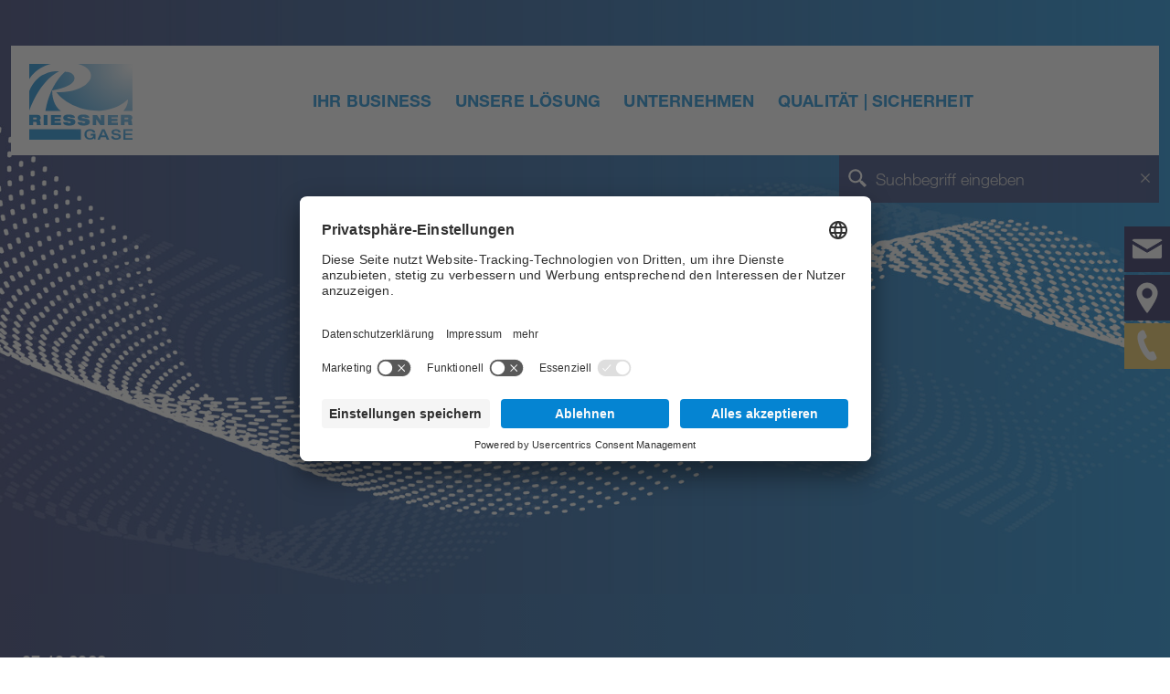

--- FILE ---
content_type: text/html; charset=UTF-8
request_url: https://www.riessner.com/de/Footer-Navigation/aktuelles/SEPA-Basislastschriftmandat
body_size: 45815
content:
<!DOCTYPE html>





<html lang="de">

	<head>
		<meta charset="UTF-8">
		<meta http-equiv="X-UA-Compatible" content="IE=edge">
		<meta name="viewport" content="width=device-width, initial-scale=1">

					<link rel="preconnect" href="//app.usercentrics.eu">
            <link rel="preconnect" href="//api.usercentrics.eu">
            <link rel="preconnect" href="//privacy-proxy.usercentrics.eu">
            <link rel="preload" href="//app.usercentrics.eu/browser-ui/latest/loader.js" as="script">
            <link rel="preload" href="//privacy-proxy.usercentrics.eu/latest/uc-block.bundle.js" as="script">
            <script id="usercentrics-cmp" data-settings-id="cI3vQPj9s" src="https://app.usercentrics.eu/browser-ui/latest/loader.js" async></script>
            <script type="application/javascript" src="https://privacy-proxy.usercentrics.eu/latest/uc-block.bundle.js"></script>
			<script>
                // (optional) additional configs for the Smart Data Protector
                uc.reloadOnOptIn('BJz7qNsdj-7'); // YouTube Video
                uc.reloadOnOptIn('HyEX5Nidi-m'); // Vimeo Video
                uc.reloadOnOptIn('S1pcEj_jZX'); // Google Maps
            </script>

									<script type="text/plain" data-usercentrics="Google Analytics">
				window.dataLayer = window.dataLayer || [];
				function gtag(){dataLayer.push(arguments);}
				gtag('js', new Date());
				gtag('config', 'UA-4620774-58', { 'anonymize_ip': true });
			</script>
					
		<link rel="apple-touch-icon" sizes="180x180" href="/assets/favicon/apple-touch-icon.png">
		<link rel="icon" type="image/png" sizes="32x32" href="/assets/favicon/favicon-32x32.png">
		<link rel="icon" type="image/png" sizes="16x16" href="/assets/favicon/favicon-16x16.png">
		<link rel="manifest" href="/assets/favicon/site.webmanifest">
		<link rel="mask-icon" href="/assets/favicon/safari-pinned-tab.svg" color="#5bbad5">
		<meta name="msapplication-TileColor" content="#ffffff">
		<meta name="theme-color" content="#ffffff">

					<link rel="stylesheet" href="/build/app.7c22a4ac.css">
				
					<script src="/build/runtime.2f5558d3.js"></script><script src="/build/323.b11b3432.js"></script><script src="/build/app.3131c0a0.js"></script>
		

							
		
                    <title>SEPA-Basislastschriftmandat</title>
            

        
	</head>

	<body class="document-169  header-650px fe">

		<nav id="nav-mobile">
			<div class="nav-mobile-header">
				<div id="nav-mobile-header-logo">
					<a href="/de" title="Home"><svg version="1.1" xmlns="https://www.w3.org/2000/svg" xmlns:xlink="https://www.w3.org/1999/xlink" x="0px" y="0px"
	 viewBox="0 0 144.7 106.3" style="enable-background:new 0 0 144.7 106.3;" xml:space="preserve">
<style type="text/css">
	.st0{fill:url(#SVGID_1_);}
	.st1{fill:url(#SVGID_2_);}
	.st2{fill:url(#SVGID_3_);}
	.st3{fill:url(#SVGID_4_);}
	.st4{fill:url(#SVGID_5_);}
	.st5{fill:url(#SVGID_6_);}
	.st6{fill:url(#SVGID_7_);}
	.st7{fill:url(#SVGID_8_);}
	.st8{fill:url(#SVGID_9_);}
	.st9{fill:url(#SVGID_10_);}
	.st10{fill:url(#SVGID_11_);}
	.st11{fill:url(#SVGID_12_);}
	.st12{fill:url(#SVGID_13_);}
	.st13{fill:url(#SVGID_14_);}
	.st14{fill:url(#SVGID_15_);}
	.st15{fill:url(#SVGID_16_);}
	.st16{fill:url(#SVGID_17_);}
</style>
<radialGradient id="SVGID_1_" cx="445.2059" cy="187.9522" r="82.7708" gradientTransform="matrix(1.6004 0 0 1.3687 -568.791 -253.8397)" gradientUnits="userSpaceOnUse">
	<stop  offset="0" style="stop-color:#FFFFFF"/>
	<stop  offset="1" style="stop-color:#0584D3"/>
</radialGradient>
<path class="st0" d="M44.3,65.8c0,0-12.2-6.6-12.2-28.7c0,0,31.3-4.5,31.3-17.1c0,0,0-9-13.3-9c0,0-20.5,15.7-27.5,54.8H44.3z"/>
<radialGradient id="SVGID_2_" cx="445.2101" cy="187.9517" r="82.7755" gradientTransform="matrix(1.6004 0 0 1.3687 -568.791 -253.8397)" gradientUnits="userSpaceOnUse">
	<stop  offset="0" style="stop-color:#FFFFFF"/>
	<stop  offset="1" style="stop-color:#0584D3"/>
</radialGradient>
<path class="st1" d="M30.2,0H0v21.5C0,21.5,7.6,5.9,30.2,0z"/>
<radialGradient id="SVGID_3_" cx="445.2045" cy="187.9519" r="82.7701" gradientTransform="matrix(1.6004 0 0 1.3687 -568.791 -253.8397)" gradientUnits="userSpaceOnUse">
	<stop  offset="0" style="stop-color:#FFFFFF"/>
	<stop  offset="1" style="stop-color:#0584D3"/>
</radialGradient>
<path class="st2" d="M41.8,10.2c0,0-29.9-3.2-41.8,28v27.6C0,65.8,12.9,25,41.8,10.2z"/>
<radialGradient id="SVGID_4_" cx="445.206" cy="187.952" r="82.77" gradientTransform="matrix(1.6004 0 0 1.3687 -568.791 -253.8397)" gradientUnits="userSpaceOnUse">
	<stop  offset="0" style="stop-color:#FFFFFF"/>
	<stop  offset="1" style="stop-color:#0584D3"/>
</radialGradient>
<path class="st3" d="M85.9,20.4c-3.6,8.3-16.5,19.4-48,19.4c0,0,18.4,26,60.8,26c0,0,24.4-0.9,39.5-16.1c0,0,0.9,8.8-6.3,16.1h12.7
	V0H68.6C84.9,4.5,88.5,14.5,85.9,20.4z"/>
<radialGradient id="SVGID_5_" cx="143.725" cy="38.1856" r="125.8158" gradientTransform="matrix(1 0 0 1.0691 0 -43.3327)" gradientUnits="userSpaceOnUse">
	<stop  offset="0" style="stop-color:#FFFFFF"/>
	<stop  offset="1" style="stop-color:#0584D3"/>
</radialGradient>
<path class="st4" d="M15.5,81c-0.1-1.2-0.7-2-1.5-2.2v0c1.5-0.5,2-1.9,2-3.3c0-1.6-0.8-2.9-1.8-3.5c-0.7-0.4-1.6-0.5-3.2-0.5H0v14.2
	h5.3v-4.4H9c1,0,1.3,0.6,1.4,1.7c0.1,1.7,0.1,2.3,0.3,2.7h5.7c-0.3-0.4-0.6-1-0.7-1.7L15.5,81z M9,77.8H5.3v-2.7h3.7
	c0.9,0,1.5,0.3,1.5,1.3C10.5,77.4,10,77.8,9,77.8z"/>
<radialGradient id="SVGID_6_" cx="445.194" cy="213.2934" r="82.7692" gradientTransform="matrix(1.6004 0 0 1.4633 -568.791 -314.6207)" gradientUnits="userSpaceOnUse">
	<stop  offset="0" style="stop-color:#FFFFFF"/>
	<stop  offset="1" style="stop-color:#0584D3"/>
</radialGradient>
<rect x="20.2" y="71.6" class="st5" width="5.3" height="14.2"/>
<radialGradient id="SVGID_7_" cx="445.2131" cy="213.2934" r="82.7824" gradientTransform="matrix(1.6004 0 0 1.4633 -568.791 -314.6207)" gradientUnits="userSpaceOnUse">
	<stop  offset="0" style="stop-color:#FFFFFF"/>
	<stop  offset="1" style="stop-color:#0584D3"/>
</radialGradient>
<polygon class="st6" points="30.4,85.8 44.5,85.8 44.5,82.3 35.6,82.3 35.6,80.4 43.9,80.4 43.9,76.9 35.6,76.9 35.6,75 44.5,75 
	44.5,71.6 30.4,71.6 "/>
<radialGradient id="SVGID_8_" cx="445.2032" cy="213.3035" r="82.7685" gradientTransform="matrix(1.6004 0 0 1.4633 -568.791 -314.6207)" gradientUnits="userSpaceOnUse">
	<stop  offset="0" style="stop-color:#FFFFFF"/>
	<stop  offset="1" style="stop-color:#0584D3"/>
</radialGradient>
<path class="st7" d="M60.4,77l-6.3-1c-0.5-0.1-0.7-0.3-0.7-0.7c0-0.6,0.5-1,2.1-1c0.6,0,1.2,0.1,1.6,0.3c0.5,0.2,0.8,0.6,0.8,1.1
	h6.1c-0.2-3-2.6-4.7-8.6-4.7c-4.3,0-7.7,1-7.7,4.7c0,2,1.1,3.6,3.6,4l6,1c0.7,0.1,1,0.5,1,1c0,0.7-0.4,1.2-2.1,1.2
	c-0.8,0-1.4-0.1-1.8-0.3c-0.4-0.2-0.5-0.5-0.6-1h-6.3c0,4.2,4.4,4.8,8.5,4.8c5.9,0,8.6-1.6,8.6-5.1C64.7,78.8,63.1,77.5,60.4,77z"/>
<radialGradient id="SVGID_9_" cx="445.2036" cy="213.3035" r="82.7689" gradientTransform="matrix(1.6004 0 0 1.4633 -568.791 -314.6207)" gradientUnits="userSpaceOnUse">
	<stop  offset="0" style="stop-color:#FFFFFF"/>
	<stop  offset="1" style="stop-color:#0584D3"/>
</radialGradient>
<path class="st8" d="M84.9,81.2c0-2.4-1.6-3.7-4.3-4.2l-6.3-1c-0.5-0.1-0.7-0.3-0.7-0.7c0-0.6,0.5-1,2.1-1c0.6,0,1.2,0.1,1.6,0.3
	c0.5,0.2,0.8,0.6,0.8,1.1h6.1c-0.2-3-2.6-4.7-8.6-4.7c-4.3,0-7.7,1-7.7,4.7c0,2,1.1,3.6,3.6,4l6,1c0.7,0.1,1,0.5,1,1
	c0,0.7-0.4,1.2-2.1,1.2c-0.8,0-1.4-0.1-1.8-0.3c-0.4-0.2-0.5-0.5-0.6-1h-6.3c0,4.2,4.4,4.8,8.5,4.8C82.3,86.3,84.9,84.7,84.9,81.2z"
	/>
<radialGradient id="SVGID_10_" cx="445.2058" cy="213.2934" r="82.7821" gradientTransform="matrix(1.6004 0 0 1.4633 -568.791 -314.6207)" gradientUnits="userSpaceOnUse">
	<stop  offset="0" style="stop-color:#FFFFFF"/>
	<stop  offset="1" style="stop-color:#0584D3"/>
</radialGradient>
<polygon class="st9" points="105.3,85.8 105.3,71.6 100.3,71.6 100.3,79.5 100.2,79.5 94.9,71.6 88.9,71.6 88.9,85.8 93.9,85.8 
	93.9,77.8 94,77.8 99.6,85.8 "/>
<radialGradient id="SVGID_11_" cx="445.2077" cy="213.2934" r="82.7841" gradientTransform="matrix(1.6004 0 0 1.4633 -568.791 -314.6207)" gradientUnits="userSpaceOnUse">
	<stop  offset="0" style="stop-color:#FFFFFF"/>
	<stop  offset="1" style="stop-color:#0584D3"/>
</radialGradient>
<polygon class="st10" points="124.3,75 124.3,71.6 110.2,71.6 110.2,85.8 124.3,85.8 124.3,82.3 115.4,82.3 115.4,80.4 123.7,80.4 
	123.7,76.9 115.4,76.9 115.4,75 "/>
<radialGradient id="SVGID_12_" cx="143.7273" cy="38.1856" r="113.3108" gradientTransform="matrix(1 0 0 1.0691 0 -43.3327)" gradientUnits="userSpaceOnUse">
	<stop  offset="0" style="stop-color:#FFFFFF"/>
	<stop  offset="1" style="stop-color:#0584D3"/>
</radialGradient>
<path class="st11" d="M144.4,75.5c0-1.6-0.8-2.9-1.8-3.5c-0.7-0.4-1.6-0.5-3.2-0.5h-11.1v14.2h5.3v-4.4h3.7c1,0,1.3,0.6,1.4,1.7
	c0.1,1.7,0.1,2.3,0.3,2.7h5.7c-0.3-0.4-0.6-1-0.7-1.7l-0.2-3.1c-0.1-1.2-0.7-2-1.5-2.2v0C143.8,78.3,144.4,76.9,144.4,75.5z
	 M137.3,77.8h-3.7v-2.7h3.7c0.9,0,1.5,0.3,1.5,1.3C138.8,77.4,138.3,77.8,137.3,77.8z"/>
<radialGradient id="SVGID_13_" cx="445.2226" cy="188.1075" r="83.331" gradientTransform="matrix(1.6004 0 0 1.3687 -568.791 -253.8397)" gradientUnits="userSpaceOnUse">
	<stop  offset="0" style="stop-color:#FFFFFF"/>
	<stop  offset="1" style="stop-color:#0584D3"/>
</radialGradient>
<path class="st12" d="M85.9,100.4h3.9c-0.5,2.3-1.8,3.7-4.8,3.7c-2.5,0-4.8-1.4-4.8-5.1c0-3.1,1.4-5.3,5-5.3c1.9,0,3.6,0.8,4.2,2.7
	h3.2c-0.3-2.7-3-4.9-7.2-4.9c-5.7,0-8.1,3.4-8.1,7.3c0,3.9,2.3,7.3,8.2,7.3c2.2,0,4.2-0.8,5.3-2.2l0.4,1.8h1.7v-7.6h-6.9V100.4z"/>
<radialGradient id="SVGID_14_" cx="446.4017" cy="184.1133" r="88.1117" gradientTransform="matrix(1.6004 0 0 1.3687 -568.791 -253.8397)" gradientUnits="userSpaceOnUse">
	<stop  offset="0" style="stop-color:#FFFFFF"/>
	<stop  offset="1" style="stop-color:#0584D3"/>
</radialGradient>
<path class="st13" d="M102,91.6l-6.5,14.7h3.3l1.5-3.6h6.9l1.5,3.6h3.4l-6.5-14.7H102z M101.3,100.3l2.5-6.2l2.5,6.2H101.3z"/>
<radialGradient id="SVGID_15_" cx="445.3301" cy="188.098" r="83.3428" gradientTransform="matrix(1.6004 0 0 1.3687 -568.791 -253.8397)" gradientUnits="userSpaceOnUse">
	<stop  offset="0" style="stop-color:#FFFFFF"/>
	<stop  offset="1" style="stop-color:#0584D3"/>
</radialGradient>
<path class="st14" d="M118.2,95.7c0-1.3,1.3-1.9,3.2-1.9c2.4,0,3.4,1.2,3.5,2.2h3.2c-0.4-4-4.7-4.4-6.8-4.4c-3.4,0-6.1,1.2-6.1,4.3
	c0,5.7,10.2,2.7,10.2,6.2c0,1.5-1.7,2-3.4,2c-2.4,0-3.9-0.9-4-2.7h-3.2c0,2.9,2,4.9,7,4.9c3,0,6.7-0.9,6.7-4.5
	C128.6,95.8,118.2,98.9,118.2,95.7z"/>
<radialGradient id="SVGID_16_" cx="445.1684" cy="184.2418" r="87.9532" gradientTransform="matrix(1.6004 0 0 1.3687 -568.791 -253.8397)" gradientUnits="userSpaceOnUse">
	<stop  offset="0" style="stop-color:#FFFFFF"/>
	<stop  offset="1" style="stop-color:#0584D3"/>
</radialGradient>
<polygon class="st15" points="131.8,106.2 144.7,106.2 144.7,103.9 134.9,103.9 134.9,99.9 144.2,99.9 144.2,97.6 134.9,97.6 
	134.9,93.9 144.7,93.9 144.7,91.6 131.8,91.6 "/>
<radialGradient id="SVGID_17_" cx="442.6603" cy="188.4189" r="82.7802" gradientTransform="matrix(1.5767 0 0 1.3687 -556.3508 -253.8397)" gradientUnits="userSpaceOnUse">
	<stop  offset="0" style="stop-color:#FFFFFF"/>
	<stop  offset="1" style="stop-color:#0584D3"/>
</radialGradient>
<rect y="91.6" class="st16" width="72.4" height="14.7"/>
</svg>
</a>
				</div>
				<div id="nav-mobile-close" class="nav-mobile-close"><svg xmlns="https://www.w3.org/2000/svg" viewBox="0 0 13.92 13.92"><polygon points="13.92 1.06 12.86 0 6.96 5.9 1.06 0 0 1.06 5.9 6.96 0 12.86 1.06 13.92 6.96 8.02 12.86 13.92 13.92 12.86 8.02 6.96 13.92 1.06"/></svg></div>
			</div>
			<div class="nav-mobile-inner">
				<ul class="navbar-mobile">
    <li>
        <a id="pimcore-navigation-renderer-menu-2" class=" main" href="/de/ihr-business">Ihr Business</a>
        <ul>
            <li>
                <a id="pimcore-navigation-renderer-menu-7" href="/de/ihr-business/medizin">Medizinische Gase</a>
            </li>
            <li>
                <a id="pimcore-navigation-renderer-menu-43" href="/de/ihr-business/technik">Technische Gase</a>
            </li>
            <li>
                <a id="pimcore-navigation-renderer-menu-42" href="/de/ihr-business/lebensmittel">Lebensmittelgase</a>
            </li>
            <li>
                <a id="pimcore-navigation-renderer-menu-44" href="/de/ihr-business/propan">Propan</a>
            </li>
            <li>
                <a id="pimcore-navigation-renderer-menu-45" href="/de/ihr-business/sondergase">Sondergase</a>
            </li>
        </ul>
    </li>
    <li>
        <a id="pimcore-navigation-renderer-menu-3" class=" main" href="/de/unsere-loesung">Unsere Lösung</a>
        <ul>
            <li>
                <a id="pimcore-navigation-renderer-menu-11" href="/de/unsere-loesung/gase">Gase</a>
            </li>
            <li>
                <a id="pimcore-navigation-renderer-menu-12" href="/de/unsere-loesung/service">Service</a>
            </li>
            <li>
                <a id="pimcore-navigation-renderer-menu-13" href="/de/unsere-loesung/versorgung">Versorgung</a>
            </li>
        </ul>
    </li>
    <li>
        <a id="pimcore-navigation-renderer-menu-5" class=" main" href="/de/unternehmen">Unternehmen</a>
        <ul>
            <li>
                <a id="pimcore-navigation-renderer-menu-70" href="/de/unternehmen/Geschichte">Geschichte</a>
            </li>
            <li>
                <a id="pimcore-navigation-renderer-menu-16" href="/de/unternehmen/ansprechpartner">Ansprechpartner</a>
            </li>
            <li>
                <a id="pimcore-navigation-renderer-menu-17" href="/de/unternehmen/standorte">Standorte</a>
            </li>
            <li>
                <a id="pimcore-navigation-renderer-menu-18" href="/de/unternehmen/referenzen">Referenzen</a>
            </li>
            <li>
                <a id="pimcore-navigation-renderer-menu-19" href="/de/unternehmen/karriere">Karriere</a>
            </li>
        </ul>
    </li>
    <li>
        <a id="pimcore-navigation-renderer-menu-4" class=" main" href="/de/qualitaet-sicherheit">Qualität | Sicherheit</a>
        <ul>
            <li>
                <a id="pimcore-navigation-renderer-menu-14" href="/de/qualitaet-sicherheit/qualitaet">Qualität</a>
            </li>
            <li>
                <a id="pimcore-navigation-renderer-menu-73" href="/de/qualitaet-sicherheit/sicherheitsdatenblaetter">Sicherheitsdatenblätter</a>
            </li>
            <li>
                <a id="pimcore-navigation-renderer-menu-91" href="/de/qualitaet-sicherheit/sicherheitsinformationen">Sicherheitsinformationen</a>
            </li>
            <li>
                <a id="pimcore-navigation-renderer-menu-78" href="/de/qualitaet-sicherheit/pruefungen">Prüfungen</a>
            </li>
            <li>
                <a id="pimcore-navigation-renderer-menu-77" href="/de/qualitaet-sicherheit/schulungen">Schulungen</a>
            </li>
        </ul>
    </li>
</ul>
			</div>
		</nav>

		<nav class="nav-side hidden-mobile">
			<div class="nav-side-container">
				<ul>
					<li class="icon-mail">
						<a href="mailto:gase@riessner.de">gase@riessner.de</a>
					</li>
					<li class="icon-distributor">
						<a href="/de/unternehmen/standorte?distributor=342">Lichtenfels</a>
					</li>
										<li class="icon-phone">
						<a href="tel:004995717650">+49 9571 7650</a>
					</li>
				</ul>
			</div>
		</nav>

		<section
			id="header">
			<!-- HEADER IMAGE -->
							<div class="container-fluid p-0">
					<div class="fullscreen-header-image">
													<picture >
	<source srcset="/Headerbilder/185/image-thumb__185__headerimage/riessner-gase-keyvisual~-~media--5abec06c--query.a15d7b2d.jpg 1x, /Headerbilder/185/image-thumb__185__headerimage/riessner-gase-keyvisual~-~media--5abec06c--query@2x.a15d7b2d.jpg 2x" media="(max-width: 576px)" width="576" height="360" type="image/jpeg" />
	<source srcset="/Headerbilder/185/image-thumb__185__headerimage/riessner-gase-keyvisual~-~media--cac93fe4--query.2cec5739.jpg 1x, /Headerbilder/185/image-thumb__185__headerimage/riessner-gase-keyvisual~-~media--cac93fe4--query@2x.2cec5739.jpg 2x" media="(max-width: 768px)" width="768" height="480" type="image/jpeg" />
	<source srcset="/Headerbilder/185/image-thumb__185__headerimage/riessner-gase-keyvisual~-~media--1d2e2921--query.fd66c88d.jpg 1x, /Headerbilder/185/image-thumb__185__headerimage/riessner-gase-keyvisual~-~media--1d2e2921--query@2x.fd66c88d.jpg 2x" media="(max-width: 992px)" width="992" height="620" type="image/jpeg" />
	<source srcset="/Headerbilder/185/image-thumb__185__headerimage/riessner-gase-keyvisual~-~media--c98bc1c2--query.6cdac3e0.jpg 1x, /Headerbilder/185/image-thumb__185__headerimage/riessner-gase-keyvisual~-~media--c98bc1c2--query@2x.6cdac3e0.jpg 2x" media="(max-width: 1200px)" width="1200" height="750" type="image/jpeg" />
	<source srcset="/Headerbilder/185/image-thumb__185__headerimage/riessner-gase-keyvisual.88ff0197.jpg 1x, /Headerbilder/185/image-thumb__185__headerimage/riessner-gase-keyvisual@2x.88ff0197.jpg 2x" width="1600" height="1000" type="image/jpeg" />
	<img src="/Headerbilder/185/image-thumb__185__headerimage/riessner-gase-keyvisual.88ff0197.jpg" width="1600" height="1000" alt="" loading="lazy" srcset="/Headerbilder/185/image-thumb__185__headerimage/riessner-gase-keyvisual.88ff0197.jpg 1x, /Headerbilder/185/image-thumb__185__headerimage/riessner-gase-keyvisual@2x.88ff0197.jpg 2x" />
</picture>

											</div>
				</div>
			
			
			<div class="container-fluid navigation-header-top">
				<div class="container">
					<div class="row justify-content-end">
																	</div>
				</div>
			</div>

			<div class="container-fluid navigation-header">
				<div class="container navigation-header-wrapper">
					<div class="row">
						<div class="col-6 col-md-2 navigation-header-logo">
							<a href="/de" title="Home"><svg version="1.1" xmlns="https://www.w3.org/2000/svg" xmlns:xlink="https://www.w3.org/1999/xlink" x="0px" y="0px"
	 viewBox="0 0 144.7 106.3" style="enable-background:new 0 0 144.7 106.3;" xml:space="preserve">
<style type="text/css">
	.st0{fill:url(#SVGID_1_);}
	.st1{fill:url(#SVGID_2_);}
	.st2{fill:url(#SVGID_3_);}
	.st3{fill:url(#SVGID_4_);}
	.st4{fill:url(#SVGID_5_);}
	.st5{fill:url(#SVGID_6_);}
	.st6{fill:url(#SVGID_7_);}
	.st7{fill:url(#SVGID_8_);}
	.st8{fill:url(#SVGID_9_);}
	.st9{fill:url(#SVGID_10_);}
	.st10{fill:url(#SVGID_11_);}
	.st11{fill:url(#SVGID_12_);}
	.st12{fill:url(#SVGID_13_);}
	.st13{fill:url(#SVGID_14_);}
	.st14{fill:url(#SVGID_15_);}
	.st15{fill:url(#SVGID_16_);}
	.st16{fill:url(#SVGID_17_);}
</style>
<radialGradient id="SVGID_1_" cx="445.2059" cy="187.9522" r="82.7708" gradientTransform="matrix(1.6004 0 0 1.3687 -568.791 -253.8397)" gradientUnits="userSpaceOnUse">
	<stop  offset="0" style="stop-color:#FFFFFF"/>
	<stop  offset="1" style="stop-color:#0584D3"/>
</radialGradient>
<path class="st0" d="M44.3,65.8c0,0-12.2-6.6-12.2-28.7c0,0,31.3-4.5,31.3-17.1c0,0,0-9-13.3-9c0,0-20.5,15.7-27.5,54.8H44.3z"/>
<radialGradient id="SVGID_2_" cx="445.2101" cy="187.9517" r="82.7755" gradientTransform="matrix(1.6004 0 0 1.3687 -568.791 -253.8397)" gradientUnits="userSpaceOnUse">
	<stop  offset="0" style="stop-color:#FFFFFF"/>
	<stop  offset="1" style="stop-color:#0584D3"/>
</radialGradient>
<path class="st1" d="M30.2,0H0v21.5C0,21.5,7.6,5.9,30.2,0z"/>
<radialGradient id="SVGID_3_" cx="445.2045" cy="187.9519" r="82.7701" gradientTransform="matrix(1.6004 0 0 1.3687 -568.791 -253.8397)" gradientUnits="userSpaceOnUse">
	<stop  offset="0" style="stop-color:#FFFFFF"/>
	<stop  offset="1" style="stop-color:#0584D3"/>
</radialGradient>
<path class="st2" d="M41.8,10.2c0,0-29.9-3.2-41.8,28v27.6C0,65.8,12.9,25,41.8,10.2z"/>
<radialGradient id="SVGID_4_" cx="445.206" cy="187.952" r="82.77" gradientTransform="matrix(1.6004 0 0 1.3687 -568.791 -253.8397)" gradientUnits="userSpaceOnUse">
	<stop  offset="0" style="stop-color:#FFFFFF"/>
	<stop  offset="1" style="stop-color:#0584D3"/>
</radialGradient>
<path class="st3" d="M85.9,20.4c-3.6,8.3-16.5,19.4-48,19.4c0,0,18.4,26,60.8,26c0,0,24.4-0.9,39.5-16.1c0,0,0.9,8.8-6.3,16.1h12.7
	V0H68.6C84.9,4.5,88.5,14.5,85.9,20.4z"/>
<radialGradient id="SVGID_5_" cx="143.725" cy="38.1856" r="125.8158" gradientTransform="matrix(1 0 0 1.0691 0 -43.3327)" gradientUnits="userSpaceOnUse">
	<stop  offset="0" style="stop-color:#FFFFFF"/>
	<stop  offset="1" style="stop-color:#0584D3"/>
</radialGradient>
<path class="st4" d="M15.5,81c-0.1-1.2-0.7-2-1.5-2.2v0c1.5-0.5,2-1.9,2-3.3c0-1.6-0.8-2.9-1.8-3.5c-0.7-0.4-1.6-0.5-3.2-0.5H0v14.2
	h5.3v-4.4H9c1,0,1.3,0.6,1.4,1.7c0.1,1.7,0.1,2.3,0.3,2.7h5.7c-0.3-0.4-0.6-1-0.7-1.7L15.5,81z M9,77.8H5.3v-2.7h3.7
	c0.9,0,1.5,0.3,1.5,1.3C10.5,77.4,10,77.8,9,77.8z"/>
<radialGradient id="SVGID_6_" cx="445.194" cy="213.2934" r="82.7692" gradientTransform="matrix(1.6004 0 0 1.4633 -568.791 -314.6207)" gradientUnits="userSpaceOnUse">
	<stop  offset="0" style="stop-color:#FFFFFF"/>
	<stop  offset="1" style="stop-color:#0584D3"/>
</radialGradient>
<rect x="20.2" y="71.6" class="st5" width="5.3" height="14.2"/>
<radialGradient id="SVGID_7_" cx="445.2131" cy="213.2934" r="82.7824" gradientTransform="matrix(1.6004 0 0 1.4633 -568.791 -314.6207)" gradientUnits="userSpaceOnUse">
	<stop  offset="0" style="stop-color:#FFFFFF"/>
	<stop  offset="1" style="stop-color:#0584D3"/>
</radialGradient>
<polygon class="st6" points="30.4,85.8 44.5,85.8 44.5,82.3 35.6,82.3 35.6,80.4 43.9,80.4 43.9,76.9 35.6,76.9 35.6,75 44.5,75 
	44.5,71.6 30.4,71.6 "/>
<radialGradient id="SVGID_8_" cx="445.2032" cy="213.3035" r="82.7685" gradientTransform="matrix(1.6004 0 0 1.4633 -568.791 -314.6207)" gradientUnits="userSpaceOnUse">
	<stop  offset="0" style="stop-color:#FFFFFF"/>
	<stop  offset="1" style="stop-color:#0584D3"/>
</radialGradient>
<path class="st7" d="M60.4,77l-6.3-1c-0.5-0.1-0.7-0.3-0.7-0.7c0-0.6,0.5-1,2.1-1c0.6,0,1.2,0.1,1.6,0.3c0.5,0.2,0.8,0.6,0.8,1.1
	h6.1c-0.2-3-2.6-4.7-8.6-4.7c-4.3,0-7.7,1-7.7,4.7c0,2,1.1,3.6,3.6,4l6,1c0.7,0.1,1,0.5,1,1c0,0.7-0.4,1.2-2.1,1.2
	c-0.8,0-1.4-0.1-1.8-0.3c-0.4-0.2-0.5-0.5-0.6-1h-6.3c0,4.2,4.4,4.8,8.5,4.8c5.9,0,8.6-1.6,8.6-5.1C64.7,78.8,63.1,77.5,60.4,77z"/>
<radialGradient id="SVGID_9_" cx="445.2036" cy="213.3035" r="82.7689" gradientTransform="matrix(1.6004 0 0 1.4633 -568.791 -314.6207)" gradientUnits="userSpaceOnUse">
	<stop  offset="0" style="stop-color:#FFFFFF"/>
	<stop  offset="1" style="stop-color:#0584D3"/>
</radialGradient>
<path class="st8" d="M84.9,81.2c0-2.4-1.6-3.7-4.3-4.2l-6.3-1c-0.5-0.1-0.7-0.3-0.7-0.7c0-0.6,0.5-1,2.1-1c0.6,0,1.2,0.1,1.6,0.3
	c0.5,0.2,0.8,0.6,0.8,1.1h6.1c-0.2-3-2.6-4.7-8.6-4.7c-4.3,0-7.7,1-7.7,4.7c0,2,1.1,3.6,3.6,4l6,1c0.7,0.1,1,0.5,1,1
	c0,0.7-0.4,1.2-2.1,1.2c-0.8,0-1.4-0.1-1.8-0.3c-0.4-0.2-0.5-0.5-0.6-1h-6.3c0,4.2,4.4,4.8,8.5,4.8C82.3,86.3,84.9,84.7,84.9,81.2z"
	/>
<radialGradient id="SVGID_10_" cx="445.2058" cy="213.2934" r="82.7821" gradientTransform="matrix(1.6004 0 0 1.4633 -568.791 -314.6207)" gradientUnits="userSpaceOnUse">
	<stop  offset="0" style="stop-color:#FFFFFF"/>
	<stop  offset="1" style="stop-color:#0584D3"/>
</radialGradient>
<polygon class="st9" points="105.3,85.8 105.3,71.6 100.3,71.6 100.3,79.5 100.2,79.5 94.9,71.6 88.9,71.6 88.9,85.8 93.9,85.8 
	93.9,77.8 94,77.8 99.6,85.8 "/>
<radialGradient id="SVGID_11_" cx="445.2077" cy="213.2934" r="82.7841" gradientTransform="matrix(1.6004 0 0 1.4633 -568.791 -314.6207)" gradientUnits="userSpaceOnUse">
	<stop  offset="0" style="stop-color:#FFFFFF"/>
	<stop  offset="1" style="stop-color:#0584D3"/>
</radialGradient>
<polygon class="st10" points="124.3,75 124.3,71.6 110.2,71.6 110.2,85.8 124.3,85.8 124.3,82.3 115.4,82.3 115.4,80.4 123.7,80.4 
	123.7,76.9 115.4,76.9 115.4,75 "/>
<radialGradient id="SVGID_12_" cx="143.7273" cy="38.1856" r="113.3108" gradientTransform="matrix(1 0 0 1.0691 0 -43.3327)" gradientUnits="userSpaceOnUse">
	<stop  offset="0" style="stop-color:#FFFFFF"/>
	<stop  offset="1" style="stop-color:#0584D3"/>
</radialGradient>
<path class="st11" d="M144.4,75.5c0-1.6-0.8-2.9-1.8-3.5c-0.7-0.4-1.6-0.5-3.2-0.5h-11.1v14.2h5.3v-4.4h3.7c1,0,1.3,0.6,1.4,1.7
	c0.1,1.7,0.1,2.3,0.3,2.7h5.7c-0.3-0.4-0.6-1-0.7-1.7l-0.2-3.1c-0.1-1.2-0.7-2-1.5-2.2v0C143.8,78.3,144.4,76.9,144.4,75.5z
	 M137.3,77.8h-3.7v-2.7h3.7c0.9,0,1.5,0.3,1.5,1.3C138.8,77.4,138.3,77.8,137.3,77.8z"/>
<radialGradient id="SVGID_13_" cx="445.2226" cy="188.1075" r="83.331" gradientTransform="matrix(1.6004 0 0 1.3687 -568.791 -253.8397)" gradientUnits="userSpaceOnUse">
	<stop  offset="0" style="stop-color:#FFFFFF"/>
	<stop  offset="1" style="stop-color:#0584D3"/>
</radialGradient>
<path class="st12" d="M85.9,100.4h3.9c-0.5,2.3-1.8,3.7-4.8,3.7c-2.5,0-4.8-1.4-4.8-5.1c0-3.1,1.4-5.3,5-5.3c1.9,0,3.6,0.8,4.2,2.7
	h3.2c-0.3-2.7-3-4.9-7.2-4.9c-5.7,0-8.1,3.4-8.1,7.3c0,3.9,2.3,7.3,8.2,7.3c2.2,0,4.2-0.8,5.3-2.2l0.4,1.8h1.7v-7.6h-6.9V100.4z"/>
<radialGradient id="SVGID_14_" cx="446.4017" cy="184.1133" r="88.1117" gradientTransform="matrix(1.6004 0 0 1.3687 -568.791 -253.8397)" gradientUnits="userSpaceOnUse">
	<stop  offset="0" style="stop-color:#FFFFFF"/>
	<stop  offset="1" style="stop-color:#0584D3"/>
</radialGradient>
<path class="st13" d="M102,91.6l-6.5,14.7h3.3l1.5-3.6h6.9l1.5,3.6h3.4l-6.5-14.7H102z M101.3,100.3l2.5-6.2l2.5,6.2H101.3z"/>
<radialGradient id="SVGID_15_" cx="445.3301" cy="188.098" r="83.3428" gradientTransform="matrix(1.6004 0 0 1.3687 -568.791 -253.8397)" gradientUnits="userSpaceOnUse">
	<stop  offset="0" style="stop-color:#FFFFFF"/>
	<stop  offset="1" style="stop-color:#0584D3"/>
</radialGradient>
<path class="st14" d="M118.2,95.7c0-1.3,1.3-1.9,3.2-1.9c2.4,0,3.4,1.2,3.5,2.2h3.2c-0.4-4-4.7-4.4-6.8-4.4c-3.4,0-6.1,1.2-6.1,4.3
	c0,5.7,10.2,2.7,10.2,6.2c0,1.5-1.7,2-3.4,2c-2.4,0-3.9-0.9-4-2.7h-3.2c0,2.9,2,4.9,7,4.9c3,0,6.7-0.9,6.7-4.5
	C128.6,95.8,118.2,98.9,118.2,95.7z"/>
<radialGradient id="SVGID_16_" cx="445.1684" cy="184.2418" r="87.9532" gradientTransform="matrix(1.6004 0 0 1.3687 -568.791 -253.8397)" gradientUnits="userSpaceOnUse">
	<stop  offset="0" style="stop-color:#FFFFFF"/>
	<stop  offset="1" style="stop-color:#0584D3"/>
</radialGradient>
<polygon class="st15" points="131.8,106.2 144.7,106.2 144.7,103.9 134.9,103.9 134.9,99.9 144.2,99.9 144.2,97.6 134.9,97.6 
	134.9,93.9 144.7,93.9 144.7,91.6 131.8,91.6 "/>
<radialGradient id="SVGID_17_" cx="442.6603" cy="188.4189" r="82.7802" gradientTransform="matrix(1.5767 0 0 1.3687 -556.3508 -253.8397)" gradientUnits="userSpaceOnUse">
	<stop  offset="0" style="stop-color:#FFFFFF"/>
	<stop  offset="1" style="stop-color:#0584D3"/>
</radialGradient>
<rect y="91.6" class="st16" width="72.4" height="14.7"/>
</svg>
</a>
						</div>

						<div class="col-md-9 offset-md-1 navigation-header-menu d-none d-xl-block">
							<ul class="navbar-screen">
    <li>
        <a id="pimcore-navigation-renderer-menu-2" class=" main" href="/de/ihr-business">Ihr Business</a>
        <ul>
            <li>
                <a id="pimcore-navigation-renderer-menu-7" href="/de/ihr-business/medizin">Medizinische Gase</a>
            </li>
            <li>
                <a id="pimcore-navigation-renderer-menu-43" href="/de/ihr-business/technik">Technische Gase</a>
            </li>
            <li>
                <a id="pimcore-navigation-renderer-menu-42" href="/de/ihr-business/lebensmittel">Lebensmittelgase</a>
            </li>
            <li>
                <a id="pimcore-navigation-renderer-menu-44" href="/de/ihr-business/propan">Propan</a>
            </li>
            <li>
                <a id="pimcore-navigation-renderer-menu-45" href="/de/ihr-business/sondergase">Sondergase</a>
            </li>
        </ul>
    </li>
    <li>
        <a id="pimcore-navigation-renderer-menu-3" class=" main" href="/de/unsere-loesung">Unsere Lösung</a>
        <ul>
            <li>
                <a id="pimcore-navigation-renderer-menu-11" href="/de/unsere-loesung/gase">Gase</a>
            </li>
            <li>
                <a id="pimcore-navigation-renderer-menu-12" href="/de/unsere-loesung/service">Service</a>
            </li>
            <li>
                <a id="pimcore-navigation-renderer-menu-13" href="/de/unsere-loesung/versorgung">Versorgung</a>
            </li>
        </ul>
    </li>
    <li>
        <a id="pimcore-navigation-renderer-menu-5" class=" main" href="/de/unternehmen">Unternehmen</a>
        <ul>
            <li>
                <a id="pimcore-navigation-renderer-menu-70" href="/de/unternehmen/Geschichte">Geschichte</a>
            </li>
            <li>
                <a id="pimcore-navigation-renderer-menu-16" href="/de/unternehmen/ansprechpartner">Ansprechpartner</a>
            </li>
            <li>
                <a id="pimcore-navigation-renderer-menu-17" href="/de/unternehmen/standorte">Standorte</a>
            </li>
            <li>
                <a id="pimcore-navigation-renderer-menu-18" href="/de/unternehmen/referenzen">Referenzen</a>
            </li>
            <li>
                <a id="pimcore-navigation-renderer-menu-19" href="/de/unternehmen/karriere">Karriere</a>
            </li>
        </ul>
    </li>
    <li>
        <a id="pimcore-navigation-renderer-menu-4" class=" main" href="/de/qualitaet-sicherheit">Qualität | Sicherheit</a>
        <ul>
            <li>
                <a id="pimcore-navigation-renderer-menu-14" href="/de/qualitaet-sicherheit/qualitaet">Qualität</a>
            </li>
            <li>
                <a id="pimcore-navigation-renderer-menu-73" href="/de/qualitaet-sicherheit/sicherheitsdatenblaetter">Sicherheitsdatenblätter</a>
            </li>
            <li>
                <a id="pimcore-navigation-renderer-menu-91" href="/de/qualitaet-sicherheit/sicherheitsinformationen">Sicherheitsinformationen</a>
            </li>
            <li>
                <a id="pimcore-navigation-renderer-menu-78" href="/de/qualitaet-sicherheit/pruefungen">Prüfungen</a>
            </li>
            <li>
                <a id="pimcore-navigation-renderer-menu-77" href="/de/qualitaet-sicherheit/schulungen">Schulungen</a>
            </li>
        </ul>
    </li>
</ul>
							<div id="search-lens"><svg version="1.1" xmlns="https://www.w3.org/2000/svg" xmlns:xlink="https://www.w3.org/1999/xlink" x="0px" y="0px" viewBox="0 0 50 50" style="enable-background:new 0 0 50 50;" xml:space="preserve">
<style type="text/css">
	.search-lens{fill:#0584D3;}
</style>
<path class="search-lens" d="M48.55,42.56l-9.77-9.77c-0.55-0.55-1.29-0.89-2.08-0.95c-0.36-0.02-0.72,0.01-1.06,0.1l-1.18-1.18
	c0.97-1.29,1.78-2.71,2.39-4.21c0.91-2.25,1.37-4.62,1.37-7.06c0-2.43-0.46-4.81-1.37-7.06c-0.95-2.33-2.33-4.42-4.12-6.21
	c-1.8-1.79-3.89-3.18-6.21-4.12c-4.5-1.82-9.62-1.82-14.12,0c-2.33,0.94-4.42,2.33-6.21,4.12C4.4,8.01,3.01,10.1,2.06,12.43
	c-0.91,2.25-1.37,4.62-1.37,7.06c0,2.44,0.46,4.81,1.37,7.06c0.94,2.33,2.33,4.42,4.12,6.21c1.79,1.79,3.88,3.17,6.21,4.12
	c4.5,1.82,9.62,1.82,14.12,0c1.5-0.61,2.92-1.41,4.21-2.39l1.21,1.21c-0.26,1.09,0.06,2.27,0.87,3.07l9.72,9.72
	c0.48,0.48,1.12,0.76,1.84,0.76c0.67,0,1.31-0.26,1.8-0.73l2.35-2.26c0.51-0.49,0.79-1.14,0.8-1.85
	C49.32,43.72,49.05,43.06,48.55,42.56z M32.94,19.49c0,3.6-1.4,6.99-3.95,9.54c-2.55,2.55-5.94,3.95-9.54,3.95
	c-3.6,0-6.99-1.4-9.53-3.95c-2.55-2.55-3.95-5.94-3.95-9.54c0-3.6,1.4-6.99,3.95-9.53c2.55-2.55,5.93-3.95,9.53-3.95
	c3.6,0,6.99,1.4,9.54,3.95C31.54,12.5,32.94,15.89,32.94,19.49z"/>
</svg>
</div>
						</div>

						<div class="col-6 col-md-10 navigation-header-menu-mobile d-xl-none d-flex align-items-center justify-content-end">
							<a href="#" class="burger" id="burger">
								<span class="burger-icon"></span>
							</a>
						</div>
					</div>

					<div id="search-box">
																			
						<form action="/de/suche">
							<div id="search-string-wrapper">
								<input id="solr-bundle__query-string" name="q" placeholder="Suchbegriff eingeben"/>
								<svg xmlns="https://www.w3.org/2000/svg" viewBox="0 0 13.92 13.92"><polygon points="13.92 1.06 12.86 0 6.96 5.9 1.06 0 0 1.06 5.9 6.96 0 12.86 1.06 13.92 6.96 8.02 12.86 13.92 13.92 12.86 8.02 6.96 13.92 1.06"/></svg>
							</div>
						</form>
					</div>
				</div>
			</div>
		</section>

		
		<section id="content">

			
    <div class="brick-row12-fluid container-fluid bg-gradient-gentian-sky">

        
            <div class="brick-row12 container mb100">
                <div class="row">
                    <div class="col-12 color-white pt60">
                        <p class="bold mb20">07.10.2022</p>
                    </div>
                    <div class="col-12 pb30 color-white">
                        <h1>Einzugsermächtigung Miete- und Gas-Rechnungen (SEPA) Download</h1>
                    </div>
                </div>
            </div>

        
    </div>

    



                                    
            
                                    

<div class="brick-row12 container">
    <div class="row">
        <div class="col-12">
            



                                    
            
                                    
<div class="brick-text">
	<p>&nbsp;</p>

<p>&nbsp;</p>

<p><img src="/Aktuelles/Vorschaubilder/riessner-gase-SEPA-Basislastschriftmandat.JPG" /></p>

<p>&nbsp;</p>

<p><a href="/Aktuelles/riessner-gase-sepa-basislastschriftmandat.pdf" target="_blank">riessner-gase-sepa-basislastschriftmandat.pdf</a></p>

</div>
                
                            
                    

        </div>
    </div>
</div>

                
                            
                    




                                    
            
                                    
    <div class="brick-spacer container height120"></div>

                
                            
                    



    



		</section>

		

<section id="footer">
	<div id="footer1" class="container-fluid">
		<div class="container">
			<div class="row">
				<div class="col-lg-4">
					<div class="preheader-negative block">Aktuelles</div>

					<div class="latest-news">
													<div class="item d-flex flex-row">
								<div class="image flex-shrink-0">
																																						<a href="/de/Footer-Navigation/aktuelles/Partnerunternehmen%202025%20-%20%C3%84rzte%20ohne%20Grenzen" target="_self"><picture >
	<source srcset="/Aktuelles/1395/image-thumb__1395__contentimage/MSF_PaU2025_Logo_D_72dpi_RGB~-~media--5abec06c--query.63dfc932.webp 1x, /Aktuelles/1395/image-thumb__1395__contentimage/MSF_PaU2025_Logo_D_72dpi_RGB~-~media--5abec06c--query@2x.63dfc932.webp 2x" media="(max-width: 576px)" width="300" height="216" type="image/webp" />
	<source srcset="/Aktuelles/1395/image-thumb__1395__contentimage/MSF_PaU2025_Logo_D_72dpi_RGB~-~media--5abec06c--query.63dfc932.gif 1x, /Aktuelles/1395/image-thumb__1395__contentimage/MSF_PaU2025_Logo_D_72dpi_RGB~-~media--5abec06c--query@2x.63dfc932.gif 2x" media="(max-width: 576px)" width="300" height="216" type="image/gif" />
	<source srcset="/Aktuelles/1395/image-thumb__1395__contentimage/MSF_PaU2025_Logo_D_72dpi_RGB~-~media--cac93fe4--query.70e54cea.webp 1x, /Aktuelles/1395/image-thumb__1395__contentimage/MSF_PaU2025_Logo_D_72dpi_RGB~-~media--cac93fe4--query@2x.70e54cea.webp 2x" media="(max-width: 768px)" width="400" height="288" type="image/webp" />
	<source srcset="/Aktuelles/1395/image-thumb__1395__contentimage/MSF_PaU2025_Logo_D_72dpi_RGB~-~media--cac93fe4--query.70e54cea.gif 1x, /Aktuelles/1395/image-thumb__1395__contentimage/MSF_PaU2025_Logo_D_72dpi_RGB~-~media--cac93fe4--query@2x.70e54cea.gif 2x" media="(max-width: 768px)" width="400" height="288" type="image/gif" />
	<source srcset="/Aktuelles/1395/image-thumb__1395__contentimage/MSF_PaU2025_Logo_D_72dpi_RGB~-~media--1d2e2921--query.822c5567.webp 1x, /Aktuelles/1395/image-thumb__1395__contentimage/MSF_PaU2025_Logo_D_72dpi_RGB~-~media--1d2e2921--query@2x.822c5567.webp 2x" media="(max-width: 992px)" width="500" height="359" type="image/webp" />
	<source srcset="/Aktuelles/1395/image-thumb__1395__contentimage/MSF_PaU2025_Logo_D_72dpi_RGB~-~media--1d2e2921--query.822c5567.gif 1x, /Aktuelles/1395/image-thumb__1395__contentimage/MSF_PaU2025_Logo_D_72dpi_RGB~-~media--1d2e2921--query@2x.822c5567.gif 2x" media="(max-width: 992px)" width="500" height="359" type="image/gif" />
	<source srcset="/Aktuelles/1395/image-thumb__1395__contentimage/MSF_PaU2025_Logo_D_72dpi_RGB~-~media--c98bc1c2--query.a5c770ab.webp 1x, /Aktuelles/1395/image-thumb__1395__contentimage/MSF_PaU2025_Logo_D_72dpi_RGB~-~media--c98bc1c2--query@2x.a5c770ab.webp 2x" media="(max-width: 1200px)" width="562" height="404" type="image/webp" />
	<source srcset="/Aktuelles/1395/image-thumb__1395__contentimage/MSF_PaU2025_Logo_D_72dpi_RGB~-~media--c98bc1c2--query.a5c770ab.gif 1x, /Aktuelles/1395/image-thumb__1395__contentimage/MSF_PaU2025_Logo_D_72dpi_RGB~-~media--c98bc1c2--query@2x.a5c770ab.gif 2x" media="(max-width: 1200px)" width="562" height="404" type="image/gif" />
	<source srcset="/Aktuelles/1395/image-thumb__1395__contentimage/MSF_PaU2025_Logo_D_72dpi_RGB.a5c770ab.webp 1x, /Aktuelles/1395/image-thumb__1395__contentimage/MSF_PaU2025_Logo_D_72dpi_RGB@2x.a5c770ab.webp 2x" width="562" height="404" type="image/webp" />
	<source srcset="/Aktuelles/1395/image-thumb__1395__contentimage/MSF_PaU2025_Logo_D_72dpi_RGB.a5c770ab.gif 1x, /Aktuelles/1395/image-thumb__1395__contentimage/MSF_PaU2025_Logo_D_72dpi_RGB@2x.a5c770ab.gif 2x" width="562" height="404" type="image/gif" />
	<img src="/Aktuelles/1395/image-thumb__1395__contentimage/MSF_PaU2025_Logo_D_72dpi_RGB.a5c770ab.gif" width="562" height="404" alt="" loading="lazy" srcset="/Aktuelles/1395/image-thumb__1395__contentimage/MSF_PaU2025_Logo_D_72dpi_RGB.a5c770ab.gif 1x, /Aktuelles/1395/image-thumb__1395__contentimage/MSF_PaU2025_Logo_D_72dpi_RGB@2x.a5c770ab.gif 2x" />
</picture>
</a>
																	</div>

								<div class="text-wrapper">
									<span class="bold block text"><a href="/de/Footer-Navigation/aktuelles/Partnerunternehmen%202025%20-%20%C3%84rzte%20ohne%20Grenzen" target="_self">Partnerunternehmen 2025 - Ärzte ohne Grenzen</a></span>
									<span class="block">Montag, 13. Oktober 2025</span>
								</div>
							</div>
													<div class="item d-flex flex-row">
								<div class="image flex-shrink-0">
																																						<a href="/de/Footer-Navigation/aktuelles/Information%20nach%20St%C3%B6rfallV%2C%20%C2%A711%20%20Letzte%20Inspektion-%20%20%20%20%20%20Mai-2024" target="_self"><picture >
	<source srcset="/Aktuelles/Vorschaubilder/1265/image-thumb__1265__contentimage/Information%20%C2%A711_%20%C2%A78%20S%C3%B6rfallV~-~media--5abec06c--query.f25211a3.webp 1x, /Aktuelles/Vorschaubilder/1265/image-thumb__1265__contentimage/Information%20%C2%A711_%20%C2%A78%20S%C3%B6rfallV~-~media--5abec06c--query@2x.f25211a3.webp 2x" media="(max-width: 576px)" width="300" height="96" type="image/webp" />
	<source srcset="/Aktuelles/Vorschaubilder/1265/image-thumb__1265__contentimage/Information%20%C2%A711_%20%C2%A78%20S%C3%B6rfallV~-~media--5abec06c--query.f25211a3.png 1x, /Aktuelles/Vorschaubilder/1265/image-thumb__1265__contentimage/Information%20%C2%A711_%20%C2%A78%20S%C3%B6rfallV~-~media--5abec06c--query@2x.f25211a3.png 2x" media="(max-width: 576px)" width="300" height="96" type="image/png" />
	<source srcset="/Aktuelles/Vorschaubilder/1265/image-thumb__1265__contentimage/Information%20%C2%A711_%20%C2%A78%20S%C3%B6rfallV~-~media--cac93fe4--query.5e06b881.webp 1x, /Aktuelles/Vorschaubilder/1265/image-thumb__1265__contentimage/Information%20%C2%A711_%20%C2%A78%20S%C3%B6rfallV~-~media--cac93fe4--query@2x.5e06b881.webp 2x" media="(max-width: 768px)" width="400" height="128" type="image/webp" />
	<source srcset="/Aktuelles/Vorschaubilder/1265/image-thumb__1265__contentimage/Information%20%C2%A711_%20%C2%A78%20S%C3%B6rfallV~-~media--cac93fe4--query.5e06b881.png 1x, /Aktuelles/Vorschaubilder/1265/image-thumb__1265__contentimage/Information%20%C2%A711_%20%C2%A78%20S%C3%B6rfallV~-~media--cac93fe4--query@2x.5e06b881.png 2x" media="(max-width: 768px)" width="400" height="128" type="image/png" />
	<source srcset="/Aktuelles/Vorschaubilder/1265/image-thumb__1265__contentimage/Information%20%C2%A711_%20%C2%A78%20S%C3%B6rfallV~-~media--1d2e2921--query.98a01994.webp 1x, /Aktuelles/Vorschaubilder/1265/image-thumb__1265__contentimage/Information%20%C2%A711_%20%C2%A78%20S%C3%B6rfallV~-~media--1d2e2921--query@2x.98a01994.webp 2x" media="(max-width: 992px)" width="500" height="160" type="image/webp" />
	<source srcset="/Aktuelles/Vorschaubilder/1265/image-thumb__1265__contentimage/Information%20%C2%A711_%20%C2%A78%20S%C3%B6rfallV~-~media--1d2e2921--query.98a01994.png 1x, /Aktuelles/Vorschaubilder/1265/image-thumb__1265__contentimage/Information%20%C2%A711_%20%C2%A78%20S%C3%B6rfallV~-~media--1d2e2921--query@2x.98a01994.png 2x" media="(max-width: 992px)" width="500" height="160" type="image/png" />
	<source srcset="/Aktuelles/Vorschaubilder/1265/image-thumb__1265__contentimage/Information%20%C2%A711_%20%C2%A78%20S%C3%B6rfallV~-~media--c98bc1c2--query.f50783c8.webp 1x, /Aktuelles/Vorschaubilder/1265/image-thumb__1265__contentimage/Information%20%C2%A711_%20%C2%A78%20S%C3%B6rfallV~-~media--c98bc1c2--query@2x.f50783c8.webp 2x" media="(max-width: 1200px)" width="800" height="256" type="image/webp" />
	<source srcset="/Aktuelles/Vorschaubilder/1265/image-thumb__1265__contentimage/Information%20%C2%A711_%20%C2%A78%20S%C3%B6rfallV~-~media--c98bc1c2--query.f50783c8.png 1x, /Aktuelles/Vorschaubilder/1265/image-thumb__1265__contentimage/Information%20%C2%A711_%20%C2%A78%20S%C3%B6rfallV~-~media--c98bc1c2--query@2x.f50783c8.png 2x" media="(max-width: 1200px)" width="800" height="256" type="image/png" />
	<source srcset="/Aktuelles/Vorschaubilder/1265/image-thumb__1265__contentimage/Information%20%C2%A711_%20%C2%A78%20S%C3%B6rfallV.f50783c8.webp 1x, /Aktuelles/Vorschaubilder/1265/image-thumb__1265__contentimage/Information%20%C2%A711_%20%C2%A78%20S%C3%B6rfallV@2x.f50783c8.webp 2x" width="800" height="256" type="image/webp" />
	<source srcset="/Aktuelles/Vorschaubilder/1265/image-thumb__1265__contentimage/Information%20%C2%A711_%20%C2%A78%20S%C3%B6rfallV.f50783c8.png 1x, /Aktuelles/Vorschaubilder/1265/image-thumb__1265__contentimage/Information%20%C2%A711_%20%C2%A78%20S%C3%B6rfallV@2x.f50783c8.png 2x" width="800" height="256" type="image/png" />
	<img src="/Aktuelles/Vorschaubilder/1265/image-thumb__1265__contentimage/Information%20%C2%A711_%20%C2%A78%20S%C3%B6rfallV.f50783c8.png" width="800" height="256" alt="" loading="lazy" srcset="/Aktuelles/Vorschaubilder/1265/image-thumb__1265__contentimage/Information%20%C2%A711_%20%C2%A78%20S%C3%B6rfallV.f50783c8.png 1x, /Aktuelles/Vorschaubilder/1265/image-thumb__1265__contentimage/Information%20%C2%A711_%20%C2%A78%20S%C3%B6rfallV@2x.f50783c8.png 2x" />
</picture>
</a>
																	</div>

								<div class="text-wrapper">
									<span class="bold block text"><a href="/de/Footer-Navigation/aktuelles/Information%20nach%20St%C3%B6rfallV%2C%20%C2%A711%20%20Letzte%20Inspektion-%20%20%20%20%20%20Mai-2024" target="_self">Information nach StörfallV, §11  Letzte Inspektion: 07/2025</a></span>
									<span class="block">Dienstag, 1. Juli 2025</span>
								</div>
							</div>
											</div>

				</div>
				<div class="col-lg-2 offset-lg-1">
					<div class="preheader-negative block">Kontakt</div>
					<p>Rießner-Gase GmbH<br />Rudolf-Diesel-Straße 5<br />96215 Lichtenfels<br />Deutschland<br />Tel.: <a>&#43;49 9571 765-0</a><br />Fax: <a>&#43;49 9571 765-67</a><br /><strong><a href="mailto:gase&#64;riessner.de">gase&#64;riessner.de</a></strong></p>
<p> </p>
<p><strong>NOTRUF: </strong></p>
<p><strong>&#43;49 9571 765-43</strong></p>
<p> </p>
<p> </p>
<p>Bezüglich des Hinweisgeberschutzgeseztes können Sie hier Ihre Hinweise abgeben: <strong><a href="https://riessner.trusty.report/">https://riessner.trusty.report/</a></strong></p>
<p> </p>
<p><a href="/de/Footer-Navigation/aktuelles/Information%20nach%20St%C3%B6rfallV%2C%20%C2%A711%20%20Letzte%20Inspektion-%20%20%20%20%20%20Mai-2024"><strong>Information nach StörfallV, §11 Letzte Inspektion- 05-2024</strong></a></p>
<p> </p>
				</div>
				<div class="col-lg-4 offset-lg-1">
					<div class="preheader-negative block">Newsletter</div>
					<p>Verpassen Sie keine Neuigkeit und bleiben Sie immer up to date über die ganze Welt der Gase mit dem Rießner-Newsletter!</p>
<p> </p>

                    <span class="btn-orange btn-riessner"><a href="https://eepurl.com/gee7d5" target="_blank">Jetzt anmelden</a></span>

				</div>
			</div>
		</div>
	</div>
	<div id="footer2" class="container-fluid">
		<div class="container">
			<div class="row">
				<div class="col-12">
					<ul class="footer-nav">
    <li>
        <a id="pimcore-navigation-renderer-menu-28" class=" main" href="/aktuelles">Aktuelles</a>
    </li>
    <li>
        <a id="pimcore-navigation-renderer-menu-29" class=" main" href="/newsletter">Newsletter</a>
    </li>
    <li>
        <a id="pimcore-navigation-renderer-menu-30" class=" main" href="/kontakt">Kontakt</a>
    </li>
    <li>
        <a id="pimcore-navigation-renderer-menu-31" class=" main" href="/datenschutz">Datenschutz</a>
    </li>
    <li>
        <a id="pimcore-navigation-renderer-menu-32" class=" main" href="/impressum">Impressum</a>
    </li>
    <li>
        <a id="pimcore-navigation-renderer-menu-46" title="Kundenportal" class=" main" href="https://riessner.biz" target="_blank">Kundenportal</a>
    </li>
    <li class="active">
        <a id="pimcore-navigation-renderer-menu-40" class=" main active mainactive" href="/de/Footer-Navigation/AGBs">Allgemeine Geschäftsbedingungen</a>
    </li>
    <li>
        <a id="pimcore-navigation-renderer-menu-41" class=" main" href="/de/Footer-Navigation/Einkaufsbedingungen">Einkaufsbedingungen</a>
    </li>
</ul>
				</div>
			</div>
		</div>
	</div>
</section>

		<script src="//www.google.com/recaptcha/api.js?hl=de"></script>
		

	</body>
</html>


--- FILE ---
content_type: image/svg+xml
request_url: https://www.riessner.com/build/images/arrow-right.3ce83ded.svg
body_size: 102
content:
<svg version="1.1" xmlns="http://www.w3.org/2000/svg" xmlns:xlink="http://www.w3.org/1999/xlink" x="0px" y="0px" viewBox="0 0 24 24" style="enable-background:new 0 0 24 24;" xml:space="preserve">
<style type="text/css">
	.st0arrowright{fill:none;stroke:#FFFFFF;stroke-width:2;stroke-miterlimit:10;}
</style>
<polyline class="st0arrowright" points="7.5,4 16.5,13 7.5,22 "/>
</svg>


--- FILE ---
content_type: image/svg+xml
request_url: https://www.riessner.com/build/images/riessner-gase-icons-service-standorte.bbb3fd6f.svg
body_size: 514
content:
<?xml version="1.0" encoding="utf-8"?>
<svg version="1.1" xmlns="http://www.w3.org/2000/svg" xmlns:xlink="http://www.w3.org/1999/xlink" x="0px" y="0px"
	 viewBox="0 0 50 50" style="enable-background:new 0 0 50 50;" xml:space="preserve">
<style type="text/css">
	.st0marker{fill:#EAC151;}
	.st1marker{fill:#FFFFFF;}
	.st2marker{fill:#14134D;}
	.st3marker{fill:none;stroke:#14134D;stroke-miterlimit:10;}
</style>
<rect class="st2marker" width="50" height="50"/>
<g>
	<path class="st1marker" d="M25,25.7c-3.1,0-5.6-2.5-5.6-5.6c0-3.1,2.5-5.6,5.6-5.6s5.6,2.5,5.6,5.6C30.6,23.2,28.1,25.7,25,25.7 M25,8.5
		c-6.4,0-11.6,5.2-11.6,11.6c0,3,1.9,7.6,5.6,13.5c2.8,4.4,5.5,8,5.6,8c0.1,0.1,0.2,0.2,0.4,0.2h0c0.2,0,0.3-0.1,0.4-0.2
		c0,0,2.8-3.6,5.6-8.1c3.7-6,5.6-10.5,5.6-13.5C36.6,13.7,31.4,8.5,25,8.5"/>
</g>
</svg>


--- FILE ---
content_type: text/javascript
request_url: https://www.riessner.com/build/app.3131c0a0.js
body_size: 4247
content:
(self.webpackChunkriessner_test=self.webpackChunkriessner_test||[]).push([[524],{676:(e,t,r)=>{r(832),r(336),r(599),r(373);var s=r(842),o=r(692),a=r(211)("AIzaSyCqtEmCCU2-sbPdOFw1vRf8ik0sRXNlOxg",["places"]),n=[];function l(){o.ajax({url:"",method:"POST",data:o("#product-list-filter-form").serialize()}).done((function(e){o("#product-group-list-items").replaceWith(e)}))}function c(){var e=o("#brick-distributors-filter-services").val(),t=o("#brick-distributors-filter-open").prop("checked");for(i=0;i<n.length;i++){var r=n[i];"ALL"!=e||t?"ALL"!=e&&t?(console.log(o.inArray(e,r.services)),r.isOpen&&o.inArray(e,r.services)>-1?r.setVisible(!0):r.setVisible(!1)):"ALL"!=e?o.inArray(e,r.services)>-1?r.setVisible(!0):r.setVisible(!1):"ALL"==e&&t&&(r.isOpen?r.setVisible(!0):r.setVisible(!1)):r.setVisible(!0)}}o((function(){if(o("#burger, #nav-mobile-close").on("click",(function(e){e.preventDefault(),o("html").toggleClass("overflow-hidden"),o("#nav-mobile").toggleClass("active")})),o(".nav-mobile-inner ul > li").on("click",(function(e){o(e.target).is("li")&&o(e.target).toggleClass("active")})),o("nav.nav-side li").on("mouseover",(function(e){o(e.currentTarget).addClass("active")})),o("nav.nav-side li").on("mouseout",(function(e){o(e.currentTarget).removeClass("active")})),o("#search-lens, #search-string-wrapper svg").on("click",(function(){o("#search-box").toggleClass("active")})),o(".slick-carousel").slick(),o("div.ajax-form").each((function(){var e=o(this);e.on("submit","form",(function(t){t.preventDefault();var i=o(this),r=i.attr("action");o.ajax({url:r,method:"POST",data:i.serialize(),dataType:"html"}).done((function(t){e.find("form").replaceWith(t)}))}))})),o("#form_querystring").length){var e=o("#form_querystring").data("gasnames");e=new s({datumTokenizer:function(e){return s.tokenizers.whitespace(e.display)},queryTokenizer:s.tokenizers.whitespace,local:e}),o("#product-list-filter-form").on("submit",(function(e){e.preventDefault(),l()})),o("#form_querystring").typeahead(null,{displayKey:"display",source:e.ttAdapter()}).on("typeahead:select",(function(e,t){o("#form_categoryId").val(null),l()}))}o("#distributors-map").length&&(o("#brick-distributors-filter-services").val("ALL"),o("#brick-distributors-filter-open").prop("checked",!1),o("#brick-distributors-filter-address").val(""),a().then((function(e){var t=new google.maps.Map(document.getElementById("distributors-map"),{zoom:6,center:{lat:0,lng:0}});geocoder=new google.maps.Geocoder,geocoder.geocode({address:"Germany"},(function(e,i){"OK"===i?t.setCenter(e[0].geometry.location):console.log("Geocode was not successful for the following reason: "+i)}));var i=document.getElementById("brick-distributors-filter-address"),r=new google.maps.places.Autocomplete(i);r.bindTo("bounds",t),r.addListener("place_changed",(function(){var e=r.getPlace(),i=new google.maps.Marker({map:t});i.setPosition(e.geometry.location),i.setVisible(!0),t.setCenter(e.geometry.location),t.setZoom(10)})),o.each(distributors,(function(e,i){coors=Object.values(i)[0];var r={lat:coors[0],lng:coors[1]},s=Object.values(i)[1],a=Object.values(i)[2],l=Object.values(i)[3],c=Object.values(i)[4],u="../../assets/img/marker-r.png";if("CZ"==a)u="../../assets/img/marker-cz.png";if(s)u="../../assets/img/marker-rz.png";var d=new google.maps.Marker({position:r,map:t,id:e,icon:u,isOpen:l,services:c});n.push(d),d.addListener("click",(function(e){o.ajax({url:"/riessnerDistributor/shortView/",method:"POST",data:{id:d.get("id")}}).done((function(e){o("#brick-distributors-short-view").replaceWith(e)}))}))}))}))),o("#distributor-detail-map").length&&a().then((function(e){var t={lat:parseFloat(o("#distributor-detail-map").data("lat")),lng:parseFloat(o("#distributor-detail-map").data("lng"))},i=o("#distributor-detail-map").data("adr"),r=new google.maps.Map(document.getElementById("distributor-detail-map"),{zoom:14,center:t});new google.maps.Marker({position:t,map:r,url:"https://www.google.com/maps/dir/?api=1&travelmode=driving&destination="+i}).addListener("click",(function(e){window.open(this.url,"_blank")}))})),o("#brick-distributors-filter-open").on("change",(function(e){c()})),o("#brick-distributors-filter-services").on("change",(function(e){c()})),o(".product-group-list ul.sidebar-ul a").on("click",(function(e){e.preventDefault();var t=o(this).data("category"),i=o(this).data("querystring");null!=t&&o("#form_categoryId").val(t),null!=i&&o("#form_querystring").val(i),l()}))}))},832:(e,t,i)=>{"use strict";i.r(t)}},e=>{e.O(0,[323],(()=>{return t=676,e(e.s=t);var t}));e.O()}]);

--- FILE ---
content_type: image/svg+xml
request_url: https://www.riessner.com/build/images/riessner-gase-icons-service-notfalltelefon.9c7ae981.svg
body_size: 643
content:
<?xml version="1.0" encoding="utf-8"?>
<svg version="1.1" xmlns="http://www.w3.org/2000/svg" xmlns:xlink="http://www.w3.org/1999/xlink" x="0px" y="0px"
	 viewBox="0 0 50 50" style="enable-background:new 0 0 50 50;" xml:space="preserve">
<style type="text/css">
	.st0phone{fill:#EAC151;}
	.st1phone{fill:#FFFFFF;}
	.st2phone{fill:#14134D;}
	.st3phone{fill:none;stroke:#14134D;stroke-miterlimit:10;}
</style>
<rect class="st0phone" width="50" height="50"/>
<g>
	<path class="st1phone" d="M35.3,36.8L33,31.9c-0.3-0.7-1.1-1.2-1.9-1.2c-0.2,0-0.4,0-0.6,0.1l-2.7,0.7c-0.4-0.3-1.7-1.7-3.9-6.5
		c-2.3-4.8-2.5-6.7-2.5-7.2l2.3-1.6c0.9-0.6,1.2-1.7,0.7-2.6l-2.3-4.9c-0.4-0.8-1.1-1.3-2-1.3c-0.4,0-0.8,0.1-1.2,0.4l-1.4,0.9
		c-1.2,0.8-2.1,1.9-2.6,3.4c-0.4,1.3-0.5,2.9-0.4,4.8c0.3,3.1,1.5,7,3.3,11c1.6,3.4,3.5,6.5,5.4,8.7c2.4,2.8,4.8,4.2,7.1,4.2
		c0.6,0,1.3-0.1,1.9-0.3l1.6-0.5c0.6-0.2,1.1-0.6,1.4-1.2C35.5,38.1,35.5,37.4,35.3,36.8"/>
</g>
</svg>


--- FILE ---
content_type: image/svg+xml
request_url: https://www.riessner.com/build/images/riessner-gase-suche-white.ebfcc4a0.svg
body_size: 980
content:
<svg version="1.1" xmlns="http://www.w3.org/2000/svg" xmlns:xlink="http://www.w3.org/1999/xlink" x="0px" y="0px" viewBox="0 0 50 50" style="enable-background:new 0 0 50 50;" xml:space="preserve">
<style type="text/css">
	.search-lens-white{fill:#FFFFFF;}
</style>
<path class="search-lens-white" d="M48.55,42.56l-9.77-9.77c-0.55-0.55-1.29-0.89-2.08-0.95c-0.36-0.02-0.72,0.01-1.06,0.1l-1.18-1.18
	c0.97-1.29,1.78-2.71,2.39-4.21c0.91-2.25,1.37-4.62,1.37-7.06c0-2.43-0.46-4.81-1.37-7.06c-0.95-2.33-2.33-4.42-4.12-6.21
	c-1.8-1.79-3.89-3.18-6.21-4.12c-4.5-1.82-9.62-1.82-14.12,0c-2.33,0.94-4.42,2.33-6.21,4.12C4.4,8.01,3.01,10.1,2.06,12.43
	c-0.91,2.25-1.37,4.62-1.37,7.06c0,2.44,0.46,4.81,1.37,7.06c0.94,2.33,2.33,4.42,4.12,6.21c1.79,1.79,3.88,3.17,6.21,4.12
	c4.5,1.82,9.62,1.82,14.12,0c1.5-0.61,2.92-1.41,4.21-2.39l1.21,1.21c-0.26,1.09,0.06,2.27,0.87,3.07l9.72,9.72
	c0.48,0.48,1.12,0.76,1.84,0.76c0.67,0,1.31-0.26,1.8-0.73l2.35-2.26c0.51-0.49,0.79-1.14,0.8-1.85
	C49.32,43.72,49.05,43.06,48.55,42.56z M32.94,19.49c0,3.6-1.4,6.99-3.95,9.54c-2.55,2.55-5.94,3.95-9.54,3.95
	c-3.6,0-6.99-1.4-9.53-3.95c-2.55-2.55-3.95-5.94-3.95-9.54c0-3.6,1.4-6.99,3.95-9.53c2.55-2.55,5.93-3.95,9.53-3.95
	c3.6,0,6.99,1.4,9.54,3.95C31.54,12.5,32.94,15.89,32.94,19.49z"/>
</svg>


--- FILE ---
content_type: image/svg+xml
request_url: https://www.riessner.com/build/images/riessner-gase-icons-service-mail.2c29d855.svg
body_size: 970
content:
<?xml version="1.0" encoding="utf-8"?>
<svg version="1.1" xmlns="http://www.w3.org/2000/svg" xmlns:xlink="http://www.w3.org/1999/xlink" x="0px" y="0px"
	 viewBox="0 0 50 50" style="enable-background:new 0 0 50 50;" xml:space="preserve">
<style type="text/css">
	.st0mail{fill:#EAC151;}
	.st1mail{fill:#FFFFFF;}
	.st2mail{fill:#14134D;}
	.st3mail{fill:none;stroke:#14134D;stroke-miterlimit:10;}
</style>
<rect class="st2mail" width="50" height="50"/>
<g>
	<path class="st1mail" d="M25.6,28c-0.2,0.1-0.4,0.2-0.6,0.2c-0.2,0-0.4-0.1-0.6-0.2L8.9,18.9c-0.2-0.1-0.5,0-0.5,0.3v13.9
		c0,1.4,1.2,2.6,2.6,2.6H39c1.4,0,2.6-1.2,2.6-2.6V19.2c0-0.3-0.3-0.4-0.5-0.3L25.6,28z"/>
	<path class="st3mail" d="M25.6,28c-0.2,0.1-0.4,0.2-0.6,0.2c-0.2,0-0.4-0.1-0.6-0.2L8.9,18.9c-0.2-0.1-0.5,0-0.5,0.3v13.9
		c0,1.4,1.2,2.6,2.6,2.6H39c1.4,0,2.6-1.2,2.6-2.6V19.2c0-0.3-0.3-0.4-0.5-0.3L25.6,28z"/>
	<path class="st1mail" d="M25.7,25.2l15.8-9.3c0.1-0.1,0.2-0.2,0.2-0.3c-0.1-1.3-1.2-2.4-2.6-2.4H11c-1.4,0-2.5,1.1-2.6,2.4
		c0,0.1,0.1,0.3,0.2,0.3l15.8,9.3C24.7,25.4,25.3,25.4,25.7,25.2"/>
	<path class="st3mail" d="M25.7,25.2l15.8-9.3c0.1-0.1,0.2-0.2,0.2-0.3c-0.1-1.3-1.2-2.4-2.6-2.4H11c-1.4,0-2.5,1.1-2.6,2.4
		c0,0.1,0.1,0.3,0.2,0.3l15.8,9.3C24.7,25.4,25.3,25.4,25.7,25.2z"/>
</g>
</svg>
